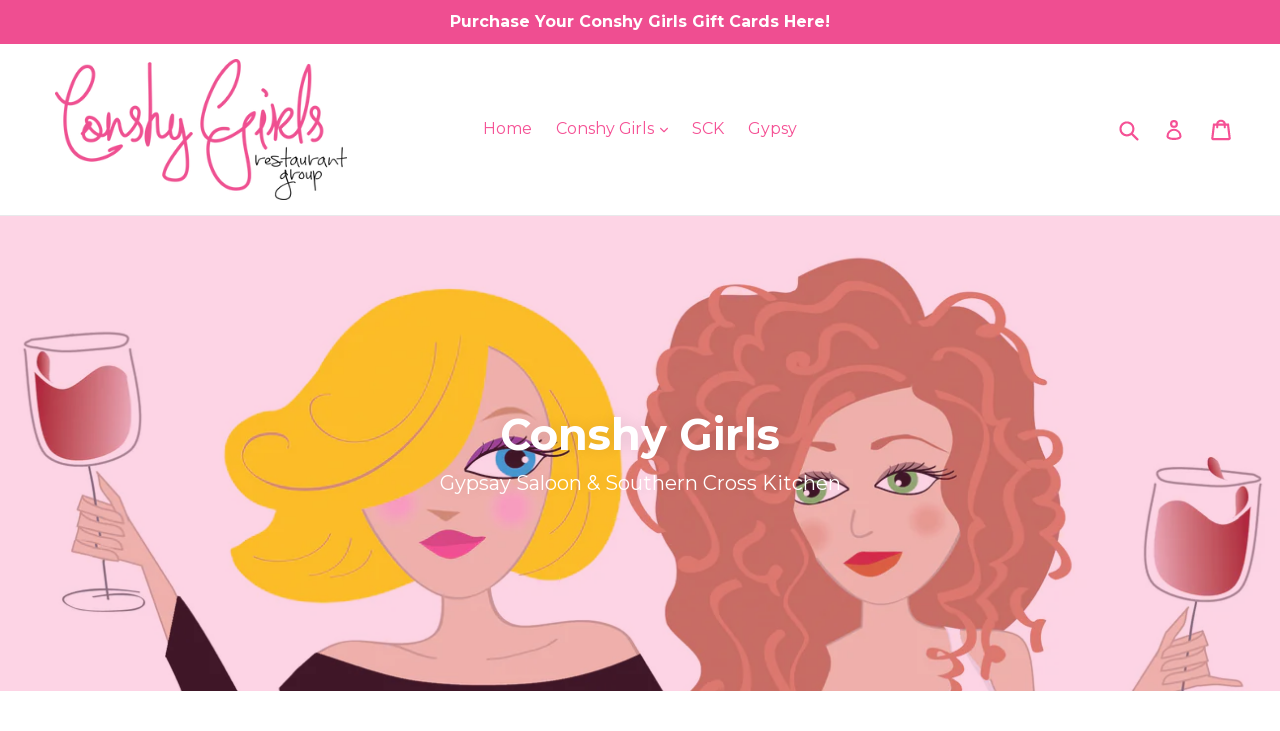

--- FILE ---
content_type: text/html; charset=utf-8
request_url: https://conshy-girls.myshopify.com/
body_size: 14904
content:
<!doctype html>
<!--[if IE 9]> <html class="ie9 no-js" lang="en"> <![endif]-->
<!--[if (gt IE 9)|!(IE)]><!--> <html class="no-js" lang="en"> <!--<![endif]-->
<head>
  <meta charset="utf-8">
  <meta http-equiv="X-UA-Compatible" content="IE=edge,chrome=1">
  <meta name="viewport" content="width=device-width,initial-scale=1">
  <meta name="theme-color" content="#f55195">
  <link rel="canonical" href="https://conshy-girls.myshopify.com/">

  
    <link rel="shortcut icon" href="//conshy-girls.myshopify.com/cdn/shop/files/ConshyGirlsRestaurantGroup-PNG_32x32.png?v=1613163549" type="image/png">
  

  
  <title>
    Conshy Girls
    
    
    
  </title>

  

  <!-- /snippets/social-meta-tags.liquid -->




<meta property="og:site_name" content="Conshy Girls">
<meta property="og:url" content="https://conshy-girls.myshopify.com/">
<meta property="og:title" content="Conshy Girls">
<meta property="og:type" content="website">
<meta property="og:description" content="Conshy Girls">

<meta property="og:image" content="http://conshy-girls.myshopify.com/cdn/shop/files/ConshyGirlsRestaurantGroup-PNG_1200x1200.png?v=1613163549">
<meta property="og:image:secure_url" content="https://conshy-girls.myshopify.com/cdn/shop/files/ConshyGirlsRestaurantGroup-PNG_1200x1200.png?v=1613163549">


<meta name="twitter:card" content="summary_large_image">
<meta name="twitter:title" content="Conshy Girls">
<meta name="twitter:description" content="Conshy Girls">


  <link href="//conshy-girls.myshopify.com/cdn/shop/t/1/assets/theme.scss.css?v=171776924515136841011665109570" rel="stylesheet" type="text/css" media="all" />
  

  <link href="//fonts.googleapis.com/css?family=Montserrat:400,700" rel="stylesheet" type="text/css" media="all" />


  



  <script>
    var theme = {
      strings: {
        addToCart: "Add to cart",
        soldOut: "Sold out",
        unavailable: "Unavailable",
        showMore: "Show More",
        showLess: "Show Less",
        addressError: "Error looking up that address",
        addressNoResults: "No results for that address",
        addressQueryLimit: "You have exceeded the Google API usage limit. Consider upgrading to a \u003ca href=\"https:\/\/developers.google.com\/maps\/premium\/usage-limits\"\u003ePremium Plan\u003c\/a\u003e.",
        authError: "There was a problem authenticating your Google Maps account."
      },
      moneyFormat: "${{amount}}"
    }

    document.documentElement.className = document.documentElement.className.replace('no-js', 'js');
  </script>

  <!--[if (lte IE 9) ]><script src="//conshy-girls.myshopify.com/cdn/shop/t/1/assets/match-media.min.js?v=22265819453975888031510257051" type="text/javascript"></script><![endif]-->

  

  <!--[if (gt IE 9)|!(IE)]><!--><script src="//conshy-girls.myshopify.com/cdn/shop/t/1/assets/lazysizes.js?v=68441465964607740661510257051" async="async"></script><!--<![endif]-->
  <!--[if lte IE 9]><script src="//conshy-girls.myshopify.com/cdn/shop/t/1/assets/lazysizes.min.js?23"></script><![endif]-->

  <!--[if (gt IE 9)|!(IE)]><!--><script src="//conshy-girls.myshopify.com/cdn/shop/t/1/assets/vendor.js?v=136118274122071307521510257052" defer="defer"></script><!--<![endif]-->
  <!--[if lte IE 9]><script src="//conshy-girls.myshopify.com/cdn/shop/t/1/assets/vendor.js?v=136118274122071307521510257052"></script><![endif]-->

  <!--[if (gt IE 9)|!(IE)]><!--><script src="//conshy-girls.myshopify.com/cdn/shop/t/1/assets/theme.js?v=100941840194216329191512453959" defer="defer"></script><!--<![endif]-->
  <!--[if lte IE 9]><script src="//conshy-girls.myshopify.com/cdn/shop/t/1/assets/theme.js?v=100941840194216329191512453959"></script><![endif]-->

  <script>window.performance && window.performance.mark && window.performance.mark('shopify.content_for_header.start');</script><meta id="shopify-digital-wallet" name="shopify-digital-wallet" content="/25350420/digital_wallets/dialog">
<meta name="shopify-checkout-api-token" content="f6388ccd8b4066f2d158c6329f472fd3">
<meta id="in-context-paypal-metadata" data-shop-id="25350420" data-venmo-supported="false" data-environment="production" data-locale="en_US" data-paypal-v4="true" data-currency="USD">
<script async="async" src="/checkouts/internal/preloads.js?locale=en-US"></script>
<link rel="preconnect" href="https://shop.app" crossorigin="anonymous">
<script async="async" src="https://shop.app/checkouts/internal/preloads.js?locale=en-US&shop_id=25350420" crossorigin="anonymous"></script>
<script id="apple-pay-shop-capabilities" type="application/json">{"shopId":25350420,"countryCode":"US","currencyCode":"USD","merchantCapabilities":["supports3DS"],"merchantId":"gid:\/\/shopify\/Shop\/25350420","merchantName":"Conshy Girls","requiredBillingContactFields":["postalAddress","email"],"requiredShippingContactFields":["postalAddress","email"],"shippingType":"shipping","supportedNetworks":["visa","masterCard","amex","discover","elo","jcb"],"total":{"type":"pending","label":"Conshy Girls","amount":"1.00"},"shopifyPaymentsEnabled":true,"supportsSubscriptions":true}</script>
<script id="shopify-features" type="application/json">{"accessToken":"f6388ccd8b4066f2d158c6329f472fd3","betas":["rich-media-storefront-analytics"],"domain":"conshy-girls.myshopify.com","predictiveSearch":true,"shopId":25350420,"locale":"en"}</script>
<script>var Shopify = Shopify || {};
Shopify.shop = "conshy-girls.myshopify.com";
Shopify.locale = "en";
Shopify.currency = {"active":"USD","rate":"1.0"};
Shopify.country = "US";
Shopify.theme = {"name":"Debut","id":7510163492,"schema_name":"Debut","schema_version":"1.9.1","theme_store_id":796,"role":"main"};
Shopify.theme.handle = "null";
Shopify.theme.style = {"id":null,"handle":null};
Shopify.cdnHost = "conshy-girls.myshopify.com/cdn";
Shopify.routes = Shopify.routes || {};
Shopify.routes.root = "/";</script>
<script type="module">!function(o){(o.Shopify=o.Shopify||{}).modules=!0}(window);</script>
<script>!function(o){function n(){var o=[];function n(){o.push(Array.prototype.slice.apply(arguments))}return n.q=o,n}var t=o.Shopify=o.Shopify||{};t.loadFeatures=n(),t.autoloadFeatures=n()}(window);</script>
<script>
  window.ShopifyPay = window.ShopifyPay || {};
  window.ShopifyPay.apiHost = "shop.app\/pay";
  window.ShopifyPay.redirectState = null;
</script>
<script id="shop-js-analytics" type="application/json">{"pageType":"index"}</script>
<script defer="defer" async type="module" src="//conshy-girls.myshopify.com/cdn/shopifycloud/shop-js/modules/v2/client.init-shop-cart-sync_IZsNAliE.en.esm.js"></script>
<script defer="defer" async type="module" src="//conshy-girls.myshopify.com/cdn/shopifycloud/shop-js/modules/v2/chunk.common_0OUaOowp.esm.js"></script>
<script type="module">
  await import("//conshy-girls.myshopify.com/cdn/shopifycloud/shop-js/modules/v2/client.init-shop-cart-sync_IZsNAliE.en.esm.js");
await import("//conshy-girls.myshopify.com/cdn/shopifycloud/shop-js/modules/v2/chunk.common_0OUaOowp.esm.js");

  window.Shopify.SignInWithShop?.initShopCartSync?.({"fedCMEnabled":true,"windoidEnabled":true});

</script>
<script>
  window.Shopify = window.Shopify || {};
  if (!window.Shopify.featureAssets) window.Shopify.featureAssets = {};
  window.Shopify.featureAssets['shop-js'] = {"shop-cart-sync":["modules/v2/client.shop-cart-sync_DLOhI_0X.en.esm.js","modules/v2/chunk.common_0OUaOowp.esm.js"],"init-fed-cm":["modules/v2/client.init-fed-cm_C6YtU0w6.en.esm.js","modules/v2/chunk.common_0OUaOowp.esm.js"],"shop-button":["modules/v2/client.shop-button_BCMx7GTG.en.esm.js","modules/v2/chunk.common_0OUaOowp.esm.js"],"shop-cash-offers":["modules/v2/client.shop-cash-offers_BT26qb5j.en.esm.js","modules/v2/chunk.common_0OUaOowp.esm.js","modules/v2/chunk.modal_CGo_dVj3.esm.js"],"init-windoid":["modules/v2/client.init-windoid_B9PkRMql.en.esm.js","modules/v2/chunk.common_0OUaOowp.esm.js"],"init-shop-email-lookup-coordinator":["modules/v2/client.init-shop-email-lookup-coordinator_DZkqjsbU.en.esm.js","modules/v2/chunk.common_0OUaOowp.esm.js"],"shop-toast-manager":["modules/v2/client.shop-toast-manager_Di2EnuM7.en.esm.js","modules/v2/chunk.common_0OUaOowp.esm.js"],"shop-login-button":["modules/v2/client.shop-login-button_BtqW_SIO.en.esm.js","modules/v2/chunk.common_0OUaOowp.esm.js","modules/v2/chunk.modal_CGo_dVj3.esm.js"],"avatar":["modules/v2/client.avatar_BTnouDA3.en.esm.js"],"pay-button":["modules/v2/client.pay-button_CWa-C9R1.en.esm.js","modules/v2/chunk.common_0OUaOowp.esm.js"],"init-shop-cart-sync":["modules/v2/client.init-shop-cart-sync_IZsNAliE.en.esm.js","modules/v2/chunk.common_0OUaOowp.esm.js"],"init-customer-accounts":["modules/v2/client.init-customer-accounts_DenGwJTU.en.esm.js","modules/v2/client.shop-login-button_BtqW_SIO.en.esm.js","modules/v2/chunk.common_0OUaOowp.esm.js","modules/v2/chunk.modal_CGo_dVj3.esm.js"],"init-shop-for-new-customer-accounts":["modules/v2/client.init-shop-for-new-customer-accounts_JdHXxpS9.en.esm.js","modules/v2/client.shop-login-button_BtqW_SIO.en.esm.js","modules/v2/chunk.common_0OUaOowp.esm.js","modules/v2/chunk.modal_CGo_dVj3.esm.js"],"init-customer-accounts-sign-up":["modules/v2/client.init-customer-accounts-sign-up_D6__K_p8.en.esm.js","modules/v2/client.shop-login-button_BtqW_SIO.en.esm.js","modules/v2/chunk.common_0OUaOowp.esm.js","modules/v2/chunk.modal_CGo_dVj3.esm.js"],"checkout-modal":["modules/v2/client.checkout-modal_C_ZQDY6s.en.esm.js","modules/v2/chunk.common_0OUaOowp.esm.js","modules/v2/chunk.modal_CGo_dVj3.esm.js"],"shop-follow-button":["modules/v2/client.shop-follow-button_XetIsj8l.en.esm.js","modules/v2/chunk.common_0OUaOowp.esm.js","modules/v2/chunk.modal_CGo_dVj3.esm.js"],"lead-capture":["modules/v2/client.lead-capture_DvA72MRN.en.esm.js","modules/v2/chunk.common_0OUaOowp.esm.js","modules/v2/chunk.modal_CGo_dVj3.esm.js"],"shop-login":["modules/v2/client.shop-login_ClXNxyh6.en.esm.js","modules/v2/chunk.common_0OUaOowp.esm.js","modules/v2/chunk.modal_CGo_dVj3.esm.js"],"payment-terms":["modules/v2/client.payment-terms_CNlwjfZz.en.esm.js","modules/v2/chunk.common_0OUaOowp.esm.js","modules/v2/chunk.modal_CGo_dVj3.esm.js"]};
</script>
<script>(function() {
  var isLoaded = false;
  function asyncLoad() {
    if (isLoaded) return;
    isLoaded = true;
    var urls = ["\/\/cdn.shopify.com\/proxy\/0c2a6ddc55104f48d0d99af0fc3a4d209c146461105ec204972d01f0210975cc\/static.cdn.printful.com\/static\/js\/external\/shopify-product-customizer.js?v=0.28\u0026shop=conshy-girls.myshopify.com\u0026sp-cache-control=cHVibGljLCBtYXgtYWdlPTkwMA","https:\/\/app.teelaunch.com\/sizing-charts-script.js?shop=conshy-girls.myshopify.com"];
    for (var i = 0; i < urls.length; i++) {
      var s = document.createElement('script');
      s.type = 'text/javascript';
      s.async = true;
      s.src = urls[i];
      var x = document.getElementsByTagName('script')[0];
      x.parentNode.insertBefore(s, x);
    }
  };
  if(window.attachEvent) {
    window.attachEvent('onload', asyncLoad);
  } else {
    window.addEventListener('load', asyncLoad, false);
  }
})();</script>
<script id="__st">var __st={"a":25350420,"offset":-18000,"reqid":"c870dbf6-4867-4947-9560-2200fe6ed0fe-1768424713","pageurl":"conshy-girls.myshopify.com\/","u":"301924783d3d","p":"home"};</script>
<script>window.ShopifyPaypalV4VisibilityTracking = true;</script>
<script id="captcha-bootstrap">!function(){'use strict';const t='contact',e='account',n='new_comment',o=[[t,t],['blogs',n],['comments',n],[t,'customer']],c=[[e,'customer_login'],[e,'guest_login'],[e,'recover_customer_password'],[e,'create_customer']],r=t=>t.map((([t,e])=>`form[action*='/${t}']:not([data-nocaptcha='true']) input[name='form_type'][value='${e}']`)).join(','),a=t=>()=>t?[...document.querySelectorAll(t)].map((t=>t.form)):[];function s(){const t=[...o],e=r(t);return a(e)}const i='password',u='form_key',d=['recaptcha-v3-token','g-recaptcha-response','h-captcha-response',i],f=()=>{try{return window.sessionStorage}catch{return}},m='__shopify_v',_=t=>t.elements[u];function p(t,e,n=!1){try{const o=window.sessionStorage,c=JSON.parse(o.getItem(e)),{data:r}=function(t){const{data:e,action:n}=t;return t[m]||n?{data:e,action:n}:{data:t,action:n}}(c);for(const[e,n]of Object.entries(r))t.elements[e]&&(t.elements[e].value=n);n&&o.removeItem(e)}catch(o){console.error('form repopulation failed',{error:o})}}const l='form_type',E='cptcha';function T(t){t.dataset[E]=!0}const w=window,h=w.document,L='Shopify',v='ce_forms',y='captcha';let A=!1;((t,e)=>{const n=(g='f06e6c50-85a8-45c8-87d0-21a2b65856fe',I='https://cdn.shopify.com/shopifycloud/storefront-forms-hcaptcha/ce_storefront_forms_captcha_hcaptcha.v1.5.2.iife.js',D={infoText:'Protected by hCaptcha',privacyText:'Privacy',termsText:'Terms'},(t,e,n)=>{const o=w[L][v],c=o.bindForm;if(c)return c(t,g,e,D).then(n);var r;o.q.push([[t,g,e,D],n]),r=I,A||(h.body.append(Object.assign(h.createElement('script'),{id:'captcha-provider',async:!0,src:r})),A=!0)});var g,I,D;w[L]=w[L]||{},w[L][v]=w[L][v]||{},w[L][v].q=[],w[L][y]=w[L][y]||{},w[L][y].protect=function(t,e){n(t,void 0,e),T(t)},Object.freeze(w[L][y]),function(t,e,n,w,h,L){const[v,y,A,g]=function(t,e,n){const i=e?o:[],u=t?c:[],d=[...i,...u],f=r(d),m=r(i),_=r(d.filter((([t,e])=>n.includes(e))));return[a(f),a(m),a(_),s()]}(w,h,L),I=t=>{const e=t.target;return e instanceof HTMLFormElement?e:e&&e.form},D=t=>v().includes(t);t.addEventListener('submit',(t=>{const e=I(t);if(!e)return;const n=D(e)&&!e.dataset.hcaptchaBound&&!e.dataset.recaptchaBound,o=_(e),c=g().includes(e)&&(!o||!o.value);(n||c)&&t.preventDefault(),c&&!n&&(function(t){try{if(!f())return;!function(t){const e=f();if(!e)return;const n=_(t);if(!n)return;const o=n.value;o&&e.removeItem(o)}(t);const e=Array.from(Array(32),(()=>Math.random().toString(36)[2])).join('');!function(t,e){_(t)||t.append(Object.assign(document.createElement('input'),{type:'hidden',name:u})),t.elements[u].value=e}(t,e),function(t,e){const n=f();if(!n)return;const o=[...t.querySelectorAll(`input[type='${i}']`)].map((({name:t})=>t)),c=[...d,...o],r={};for(const[a,s]of new FormData(t).entries())c.includes(a)||(r[a]=s);n.setItem(e,JSON.stringify({[m]:1,action:t.action,data:r}))}(t,e)}catch(e){console.error('failed to persist form',e)}}(e),e.submit())}));const S=(t,e)=>{t&&!t.dataset[E]&&(n(t,e.some((e=>e===t))),T(t))};for(const o of['focusin','change'])t.addEventListener(o,(t=>{const e=I(t);D(e)&&S(e,y())}));const B=e.get('form_key'),M=e.get(l),P=B&&M;t.addEventListener('DOMContentLoaded',(()=>{const t=y();if(P)for(const e of t)e.elements[l].value===M&&p(e,B);[...new Set([...A(),...v().filter((t=>'true'===t.dataset.shopifyCaptcha))])].forEach((e=>S(e,t)))}))}(h,new URLSearchParams(w.location.search),n,t,e,['guest_login'])})(!0,!0)}();</script>
<script integrity="sha256-4kQ18oKyAcykRKYeNunJcIwy7WH5gtpwJnB7kiuLZ1E=" data-source-attribution="shopify.loadfeatures" defer="defer" src="//conshy-girls.myshopify.com/cdn/shopifycloud/storefront/assets/storefront/load_feature-a0a9edcb.js" crossorigin="anonymous"></script>
<script crossorigin="anonymous" defer="defer" src="//conshy-girls.myshopify.com/cdn/shopifycloud/storefront/assets/shopify_pay/storefront-65b4c6d7.js?v=20250812"></script>
<script data-source-attribution="shopify.dynamic_checkout.dynamic.init">var Shopify=Shopify||{};Shopify.PaymentButton=Shopify.PaymentButton||{isStorefrontPortableWallets:!0,init:function(){window.Shopify.PaymentButton.init=function(){};var t=document.createElement("script");t.src="https://conshy-girls.myshopify.com/cdn/shopifycloud/portable-wallets/latest/portable-wallets.en.js",t.type="module",document.head.appendChild(t)}};
</script>
<script data-source-attribution="shopify.dynamic_checkout.buyer_consent">
  function portableWalletsHideBuyerConsent(e){var t=document.getElementById("shopify-buyer-consent"),n=document.getElementById("shopify-subscription-policy-button");t&&n&&(t.classList.add("hidden"),t.setAttribute("aria-hidden","true"),n.removeEventListener("click",e))}function portableWalletsShowBuyerConsent(e){var t=document.getElementById("shopify-buyer-consent"),n=document.getElementById("shopify-subscription-policy-button");t&&n&&(t.classList.remove("hidden"),t.removeAttribute("aria-hidden"),n.addEventListener("click",e))}window.Shopify?.PaymentButton&&(window.Shopify.PaymentButton.hideBuyerConsent=portableWalletsHideBuyerConsent,window.Shopify.PaymentButton.showBuyerConsent=portableWalletsShowBuyerConsent);
</script>
<script data-source-attribution="shopify.dynamic_checkout.cart.bootstrap">document.addEventListener("DOMContentLoaded",(function(){function t(){return document.querySelector("shopify-accelerated-checkout-cart, shopify-accelerated-checkout")}if(t())Shopify.PaymentButton.init();else{new MutationObserver((function(e,n){t()&&(Shopify.PaymentButton.init(),n.disconnect())})).observe(document.body,{childList:!0,subtree:!0})}}));
</script>
<link id="shopify-accelerated-checkout-styles" rel="stylesheet" media="screen" href="https://conshy-girls.myshopify.com/cdn/shopifycloud/portable-wallets/latest/accelerated-checkout-backwards-compat.css" crossorigin="anonymous">
<style id="shopify-accelerated-checkout-cart">
        #shopify-buyer-consent {
  margin-top: 1em;
  display: inline-block;
  width: 100%;
}

#shopify-buyer-consent.hidden {
  display: none;
}

#shopify-subscription-policy-button {
  background: none;
  border: none;
  padding: 0;
  text-decoration: underline;
  font-size: inherit;
  cursor: pointer;
}

#shopify-subscription-policy-button::before {
  box-shadow: none;
}

      </style>

<script>window.performance && window.performance.mark && window.performance.mark('shopify.content_for_header.end');</script>
<link href="https://monorail-edge.shopifysvc.com" rel="dns-prefetch">
<script>(function(){if ("sendBeacon" in navigator && "performance" in window) {try {var session_token_from_headers = performance.getEntriesByType('navigation')[0].serverTiming.find(x => x.name == '_s').description;} catch {var session_token_from_headers = undefined;}var session_cookie_matches = document.cookie.match(/_shopify_s=([^;]*)/);var session_token_from_cookie = session_cookie_matches && session_cookie_matches.length === 2 ? session_cookie_matches[1] : "";var session_token = session_token_from_headers || session_token_from_cookie || "";function handle_abandonment_event(e) {var entries = performance.getEntries().filter(function(entry) {return /monorail-edge.shopifysvc.com/.test(entry.name);});if (!window.abandonment_tracked && entries.length === 0) {window.abandonment_tracked = true;var currentMs = Date.now();var navigation_start = performance.timing.navigationStart;var payload = {shop_id: 25350420,url: window.location.href,navigation_start,duration: currentMs - navigation_start,session_token,page_type: "index"};window.navigator.sendBeacon("https://monorail-edge.shopifysvc.com/v1/produce", JSON.stringify({schema_id: "online_store_buyer_site_abandonment/1.1",payload: payload,metadata: {event_created_at_ms: currentMs,event_sent_at_ms: currentMs}}));}}window.addEventListener('pagehide', handle_abandonment_event);}}());</script>
<script id="web-pixels-manager-setup">(function e(e,d,r,n,o){if(void 0===o&&(o={}),!Boolean(null===(a=null===(i=window.Shopify)||void 0===i?void 0:i.analytics)||void 0===a?void 0:a.replayQueue)){var i,a;window.Shopify=window.Shopify||{};var t=window.Shopify;t.analytics=t.analytics||{};var s=t.analytics;s.replayQueue=[],s.publish=function(e,d,r){return s.replayQueue.push([e,d,r]),!0};try{self.performance.mark("wpm:start")}catch(e){}var l=function(){var e={modern:/Edge?\/(1{2}[4-9]|1[2-9]\d|[2-9]\d{2}|\d{4,})\.\d+(\.\d+|)|Firefox\/(1{2}[4-9]|1[2-9]\d|[2-9]\d{2}|\d{4,})\.\d+(\.\d+|)|Chrom(ium|e)\/(9{2}|\d{3,})\.\d+(\.\d+|)|(Maci|X1{2}).+ Version\/(15\.\d+|(1[6-9]|[2-9]\d|\d{3,})\.\d+)([,.]\d+|)( \(\w+\)|)( Mobile\/\w+|) Safari\/|Chrome.+OPR\/(9{2}|\d{3,})\.\d+\.\d+|(CPU[ +]OS|iPhone[ +]OS|CPU[ +]iPhone|CPU IPhone OS|CPU iPad OS)[ +]+(15[._]\d+|(1[6-9]|[2-9]\d|\d{3,})[._]\d+)([._]\d+|)|Android:?[ /-](13[3-9]|1[4-9]\d|[2-9]\d{2}|\d{4,})(\.\d+|)(\.\d+|)|Android.+Firefox\/(13[5-9]|1[4-9]\d|[2-9]\d{2}|\d{4,})\.\d+(\.\d+|)|Android.+Chrom(ium|e)\/(13[3-9]|1[4-9]\d|[2-9]\d{2}|\d{4,})\.\d+(\.\d+|)|SamsungBrowser\/([2-9]\d|\d{3,})\.\d+/,legacy:/Edge?\/(1[6-9]|[2-9]\d|\d{3,})\.\d+(\.\d+|)|Firefox\/(5[4-9]|[6-9]\d|\d{3,})\.\d+(\.\d+|)|Chrom(ium|e)\/(5[1-9]|[6-9]\d|\d{3,})\.\d+(\.\d+|)([\d.]+$|.*Safari\/(?![\d.]+ Edge\/[\d.]+$))|(Maci|X1{2}).+ Version\/(10\.\d+|(1[1-9]|[2-9]\d|\d{3,})\.\d+)([,.]\d+|)( \(\w+\)|)( Mobile\/\w+|) Safari\/|Chrome.+OPR\/(3[89]|[4-9]\d|\d{3,})\.\d+\.\d+|(CPU[ +]OS|iPhone[ +]OS|CPU[ +]iPhone|CPU IPhone OS|CPU iPad OS)[ +]+(10[._]\d+|(1[1-9]|[2-9]\d|\d{3,})[._]\d+)([._]\d+|)|Android:?[ /-](13[3-9]|1[4-9]\d|[2-9]\d{2}|\d{4,})(\.\d+|)(\.\d+|)|Mobile Safari.+OPR\/([89]\d|\d{3,})\.\d+\.\d+|Android.+Firefox\/(13[5-9]|1[4-9]\d|[2-9]\d{2}|\d{4,})\.\d+(\.\d+|)|Android.+Chrom(ium|e)\/(13[3-9]|1[4-9]\d|[2-9]\d{2}|\d{4,})\.\d+(\.\d+|)|Android.+(UC? ?Browser|UCWEB|U3)[ /]?(15\.([5-9]|\d{2,})|(1[6-9]|[2-9]\d|\d{3,})\.\d+)\.\d+|SamsungBrowser\/(5\.\d+|([6-9]|\d{2,})\.\d+)|Android.+MQ{2}Browser\/(14(\.(9|\d{2,})|)|(1[5-9]|[2-9]\d|\d{3,})(\.\d+|))(\.\d+|)|K[Aa][Ii]OS\/(3\.\d+|([4-9]|\d{2,})\.\d+)(\.\d+|)/},d=e.modern,r=e.legacy,n=navigator.userAgent;return n.match(d)?"modern":n.match(r)?"legacy":"unknown"}(),u="modern"===l?"modern":"legacy",c=(null!=n?n:{modern:"",legacy:""})[u],f=function(e){return[e.baseUrl,"/wpm","/b",e.hashVersion,"modern"===e.buildTarget?"m":"l",".js"].join("")}({baseUrl:d,hashVersion:r,buildTarget:u}),m=function(e){var d=e.version,r=e.bundleTarget,n=e.surface,o=e.pageUrl,i=e.monorailEndpoint;return{emit:function(e){var a=e.status,t=e.errorMsg,s=(new Date).getTime(),l=JSON.stringify({metadata:{event_sent_at_ms:s},events:[{schema_id:"web_pixels_manager_load/3.1",payload:{version:d,bundle_target:r,page_url:o,status:a,surface:n,error_msg:t},metadata:{event_created_at_ms:s}}]});if(!i)return console&&console.warn&&console.warn("[Web Pixels Manager] No Monorail endpoint provided, skipping logging."),!1;try{return self.navigator.sendBeacon.bind(self.navigator)(i,l)}catch(e){}var u=new XMLHttpRequest;try{return u.open("POST",i,!0),u.setRequestHeader("Content-Type","text/plain"),u.send(l),!0}catch(e){return console&&console.warn&&console.warn("[Web Pixels Manager] Got an unhandled error while logging to Monorail."),!1}}}}({version:r,bundleTarget:l,surface:e.surface,pageUrl:self.location.href,monorailEndpoint:e.monorailEndpoint});try{o.browserTarget=l,function(e){var d=e.src,r=e.async,n=void 0===r||r,o=e.onload,i=e.onerror,a=e.sri,t=e.scriptDataAttributes,s=void 0===t?{}:t,l=document.createElement("script"),u=document.querySelector("head"),c=document.querySelector("body");if(l.async=n,l.src=d,a&&(l.integrity=a,l.crossOrigin="anonymous"),s)for(var f in s)if(Object.prototype.hasOwnProperty.call(s,f))try{l.dataset[f]=s[f]}catch(e){}if(o&&l.addEventListener("load",o),i&&l.addEventListener("error",i),u)u.appendChild(l);else{if(!c)throw new Error("Did not find a head or body element to append the script");c.appendChild(l)}}({src:f,async:!0,onload:function(){if(!function(){var e,d;return Boolean(null===(d=null===(e=window.Shopify)||void 0===e?void 0:e.analytics)||void 0===d?void 0:d.initialized)}()){var d=window.webPixelsManager.init(e)||void 0;if(d){var r=window.Shopify.analytics;r.replayQueue.forEach((function(e){var r=e[0],n=e[1],o=e[2];d.publishCustomEvent(r,n,o)})),r.replayQueue=[],r.publish=d.publishCustomEvent,r.visitor=d.visitor,r.initialized=!0}}},onerror:function(){return m.emit({status:"failed",errorMsg:"".concat(f," has failed to load")})},sri:function(e){var d=/^sha384-[A-Za-z0-9+/=]+$/;return"string"==typeof e&&d.test(e)}(c)?c:"",scriptDataAttributes:o}),m.emit({status:"loading"})}catch(e){m.emit({status:"failed",errorMsg:(null==e?void 0:e.message)||"Unknown error"})}}})({shopId: 25350420,storefrontBaseUrl: "https://conshy-girls.myshopify.com",extensionsBaseUrl: "https://extensions.shopifycdn.com/cdn/shopifycloud/web-pixels-manager",monorailEndpoint: "https://monorail-edge.shopifysvc.com/unstable/produce_batch",surface: "storefront-renderer",enabledBetaFlags: ["2dca8a86","a0d5f9d2"],webPixelsConfigList: [{"id":"shopify-app-pixel","configuration":"{}","eventPayloadVersion":"v1","runtimeContext":"STRICT","scriptVersion":"0450","apiClientId":"shopify-pixel","type":"APP","privacyPurposes":["ANALYTICS","MARKETING"]},{"id":"shopify-custom-pixel","eventPayloadVersion":"v1","runtimeContext":"LAX","scriptVersion":"0450","apiClientId":"shopify-pixel","type":"CUSTOM","privacyPurposes":["ANALYTICS","MARKETING"]}],isMerchantRequest: false,initData: {"shop":{"name":"Conshy Girls","paymentSettings":{"currencyCode":"USD"},"myshopifyDomain":"conshy-girls.myshopify.com","countryCode":"US","storefrontUrl":"https:\/\/conshy-girls.myshopify.com"},"customer":null,"cart":null,"checkout":null,"productVariants":[],"purchasingCompany":null},},"https://conshy-girls.myshopify.com/cdn","7cecd0b6w90c54c6cpe92089d5m57a67346",{"modern":"","legacy":""},{"shopId":"25350420","storefrontBaseUrl":"https:\/\/conshy-girls.myshopify.com","extensionBaseUrl":"https:\/\/extensions.shopifycdn.com\/cdn\/shopifycloud\/web-pixels-manager","surface":"storefront-renderer","enabledBetaFlags":"[\"2dca8a86\", \"a0d5f9d2\"]","isMerchantRequest":"false","hashVersion":"7cecd0b6w90c54c6cpe92089d5m57a67346","publish":"custom","events":"[[\"page_viewed\",{}]]"});</script><script>
  window.ShopifyAnalytics = window.ShopifyAnalytics || {};
  window.ShopifyAnalytics.meta = window.ShopifyAnalytics.meta || {};
  window.ShopifyAnalytics.meta.currency = 'USD';
  var meta = {"page":{"pageType":"home","requestId":"c870dbf6-4867-4947-9560-2200fe6ed0fe-1768424713"}};
  for (var attr in meta) {
    window.ShopifyAnalytics.meta[attr] = meta[attr];
  }
</script>
<script class="analytics">
  (function () {
    var customDocumentWrite = function(content) {
      var jquery = null;

      if (window.jQuery) {
        jquery = window.jQuery;
      } else if (window.Checkout && window.Checkout.$) {
        jquery = window.Checkout.$;
      }

      if (jquery) {
        jquery('body').append(content);
      }
    };

    var hasLoggedConversion = function(token) {
      if (token) {
        return document.cookie.indexOf('loggedConversion=' + token) !== -1;
      }
      return false;
    }

    var setCookieIfConversion = function(token) {
      if (token) {
        var twoMonthsFromNow = new Date(Date.now());
        twoMonthsFromNow.setMonth(twoMonthsFromNow.getMonth() + 2);

        document.cookie = 'loggedConversion=' + token + '; expires=' + twoMonthsFromNow;
      }
    }

    var trekkie = window.ShopifyAnalytics.lib = window.trekkie = window.trekkie || [];
    if (trekkie.integrations) {
      return;
    }
    trekkie.methods = [
      'identify',
      'page',
      'ready',
      'track',
      'trackForm',
      'trackLink'
    ];
    trekkie.factory = function(method) {
      return function() {
        var args = Array.prototype.slice.call(arguments);
        args.unshift(method);
        trekkie.push(args);
        return trekkie;
      };
    };
    for (var i = 0; i < trekkie.methods.length; i++) {
      var key = trekkie.methods[i];
      trekkie[key] = trekkie.factory(key);
    }
    trekkie.load = function(config) {
      trekkie.config = config || {};
      trekkie.config.initialDocumentCookie = document.cookie;
      var first = document.getElementsByTagName('script')[0];
      var script = document.createElement('script');
      script.type = 'text/javascript';
      script.onerror = function(e) {
        var scriptFallback = document.createElement('script');
        scriptFallback.type = 'text/javascript';
        scriptFallback.onerror = function(error) {
                var Monorail = {
      produce: function produce(monorailDomain, schemaId, payload) {
        var currentMs = new Date().getTime();
        var event = {
          schema_id: schemaId,
          payload: payload,
          metadata: {
            event_created_at_ms: currentMs,
            event_sent_at_ms: currentMs
          }
        };
        return Monorail.sendRequest("https://" + monorailDomain + "/v1/produce", JSON.stringify(event));
      },
      sendRequest: function sendRequest(endpointUrl, payload) {
        // Try the sendBeacon API
        if (window && window.navigator && typeof window.navigator.sendBeacon === 'function' && typeof window.Blob === 'function' && !Monorail.isIos12()) {
          var blobData = new window.Blob([payload], {
            type: 'text/plain'
          });

          if (window.navigator.sendBeacon(endpointUrl, blobData)) {
            return true;
          } // sendBeacon was not successful

        } // XHR beacon

        var xhr = new XMLHttpRequest();

        try {
          xhr.open('POST', endpointUrl);
          xhr.setRequestHeader('Content-Type', 'text/plain');
          xhr.send(payload);
        } catch (e) {
          console.log(e);
        }

        return false;
      },
      isIos12: function isIos12() {
        return window.navigator.userAgent.lastIndexOf('iPhone; CPU iPhone OS 12_') !== -1 || window.navigator.userAgent.lastIndexOf('iPad; CPU OS 12_') !== -1;
      }
    };
    Monorail.produce('monorail-edge.shopifysvc.com',
      'trekkie_storefront_load_errors/1.1',
      {shop_id: 25350420,
      theme_id: 7510163492,
      app_name: "storefront",
      context_url: window.location.href,
      source_url: "//conshy-girls.myshopify.com/cdn/s/trekkie.storefront.55c6279c31a6628627b2ba1c5ff367020da294e2.min.js"});

        };
        scriptFallback.async = true;
        scriptFallback.src = '//conshy-girls.myshopify.com/cdn/s/trekkie.storefront.55c6279c31a6628627b2ba1c5ff367020da294e2.min.js';
        first.parentNode.insertBefore(scriptFallback, first);
      };
      script.async = true;
      script.src = '//conshy-girls.myshopify.com/cdn/s/trekkie.storefront.55c6279c31a6628627b2ba1c5ff367020da294e2.min.js';
      first.parentNode.insertBefore(script, first);
    };
    trekkie.load(
      {"Trekkie":{"appName":"storefront","development":false,"defaultAttributes":{"shopId":25350420,"isMerchantRequest":null,"themeId":7510163492,"themeCityHash":"15876092344433562040","contentLanguage":"en","currency":"USD","eventMetadataId":"b3adab8e-f71c-42a8-8d7a-1210e8ddf949"},"isServerSideCookieWritingEnabled":true,"monorailRegion":"shop_domain","enabledBetaFlags":["65f19447"]},"Session Attribution":{},"S2S":{"facebookCapiEnabled":false,"source":"trekkie-storefront-renderer","apiClientId":580111}}
    );

    var loaded = false;
    trekkie.ready(function() {
      if (loaded) return;
      loaded = true;

      window.ShopifyAnalytics.lib = window.trekkie;

      var originalDocumentWrite = document.write;
      document.write = customDocumentWrite;
      try { window.ShopifyAnalytics.merchantGoogleAnalytics.call(this); } catch(error) {};
      document.write = originalDocumentWrite;

      window.ShopifyAnalytics.lib.page(null,{"pageType":"home","requestId":"c870dbf6-4867-4947-9560-2200fe6ed0fe-1768424713","shopifyEmitted":true});

      var match = window.location.pathname.match(/checkouts\/(.+)\/(thank_you|post_purchase)/)
      var token = match? match[1]: undefined;
      if (!hasLoggedConversion(token)) {
        setCookieIfConversion(token);
        
      }
    });


        var eventsListenerScript = document.createElement('script');
        eventsListenerScript.async = true;
        eventsListenerScript.src = "//conshy-girls.myshopify.com/cdn/shopifycloud/storefront/assets/shop_events_listener-3da45d37.js";
        document.getElementsByTagName('head')[0].appendChild(eventsListenerScript);

})();</script>
<script
  defer
  src="https://conshy-girls.myshopify.com/cdn/shopifycloud/perf-kit/shopify-perf-kit-3.0.3.min.js"
  data-application="storefront-renderer"
  data-shop-id="25350420"
  data-render-region="gcp-us-central1"
  data-page-type="index"
  data-theme-instance-id="7510163492"
  data-theme-name="Debut"
  data-theme-version="1.9.1"
  data-monorail-region="shop_domain"
  data-resource-timing-sampling-rate="10"
  data-shs="true"
  data-shs-beacon="true"
  data-shs-export-with-fetch="true"
  data-shs-logs-sample-rate="1"
  data-shs-beacon-endpoint="https://conshy-girls.myshopify.com/api/collect"
></script>
</head>

<body class="template-index">

  <a class="in-page-link visually-hidden skip-link" href="#MainContent">Skip to content</a>

  <div id="SearchDrawer" class="search-bar drawer drawer--top">
    <div class="search-bar__table">
      <div class="search-bar__table-cell search-bar__form-wrapper">
        <form class="search search-bar__form" action="/search" method="get" role="search">
          <button class="search-bar__submit search__submit btn--link" type="submit">
            <svg aria-hidden="true" focusable="false" role="presentation" class="icon icon-search" viewBox="0 0 37 40"><path d="M35.6 36l-9.8-9.8c4.1-5.4 3.6-13.2-1.3-18.1-5.4-5.4-14.2-5.4-19.7 0-5.4 5.4-5.4 14.2 0 19.7 2.6 2.6 6.1 4.1 9.8 4.1 3 0 5.9-1 8.3-2.8l9.8 9.8c.4.4.9.6 1.4.6s1-.2 1.4-.6c.9-.9.9-2.1.1-2.9zm-20.9-8.2c-2.6 0-5.1-1-7-2.9-3.9-3.9-3.9-10.1 0-14C9.6 9 12.2 8 14.7 8s5.1 1 7 2.9c3.9 3.9 3.9 10.1 0 14-1.9 1.9-4.4 2.9-7 2.9z"/></svg>
            <span class="icon__fallback-text">Submit</span>
          </button>
          <input class="search__input search-bar__input" type="search" name="q" value="" placeholder="Search" aria-label="Search">
        </form>
      </div>
      <div class="search-bar__table-cell text-right">
        <button type="button" class="btn--link search-bar__close js-drawer-close">
          <svg aria-hidden="true" focusable="false" role="presentation" class="icon icon-close" viewBox="0 0 37 40"><path d="M21.3 23l11-11c.8-.8.8-2 0-2.8-.8-.8-2-.8-2.8 0l-11 11-11-11c-.8-.8-2-.8-2.8 0-.8.8-.8 2 0 2.8l11 11-11 11c-.8.8-.8 2 0 2.8.4.4.9.6 1.4.6s1-.2 1.4-.6l11-11 11 11c.4.4.9.6 1.4.6s1-.2 1.4-.6c.8-.8.8-2 0-2.8l-11-11z"/></svg>
          <span class="icon__fallback-text">Close search</span>
        </button>
      </div>
    </div>
  </div>

  <div id="shopify-section-header" class="shopify-section">
  <style>
    .notification-bar {
      background-color: #ef4e91;
    }

    .notification-bar__message {
      color: #ffffff;
    }

    
      .site-header__logo-image {
        max-width: 300px;
      }
    

    
      .site-header__logo-image {
        margin: 0;
      }
    
  </style>


<div data-section-id="header" data-section-type="header-section">
  <nav class="mobile-nav-wrapper medium-up--hide" role="navigation">
    <ul id="MobileNav" class="mobile-nav">
      
<li class="mobile-nav__item border-bottom">
          
            <a href="/" class="mobile-nav__link">
              Home
            </a>
          
        </li>
      
<li class="mobile-nav__item border-bottom">
          
            <button type="button" class="btn--link js-toggle-submenu mobile-nav__link" data-target="conshy-girls-2" data-level="1">
              Conshy Girls
              <div class="mobile-nav__icon">
                <svg aria-hidden="true" focusable="false" role="presentation" class="icon icon-chevron-right" viewBox="0 0 284.49 498.98"><defs><style>.cls-1{fill:#231f20}</style></defs><path class="cls-1" d="M223.18 628.49a35 35 0 0 1-24.75-59.75L388.17 379 198.43 189.26a35 35 0 0 1 49.5-49.5l214.49 214.49a35 35 0 0 1 0 49.5L247.93 618.24a34.89 34.89 0 0 1-24.75 10.25z" transform="translate(-188.18 -129.51)"/></svg>
                <span class="icon__fallback-text">expand</span>
              </div>
            </button>
            <ul class="mobile-nav__dropdown" data-parent="conshy-girls-2" data-level="2">
              <li class="mobile-nav__item border-bottom">
                <div class="mobile-nav__table">
                  <div class="mobile-nav__table-cell mobile-nav__return">
                    <button class="btn--link js-toggle-submenu mobile-nav__return-btn" type="button">
                      <svg aria-hidden="true" focusable="false" role="presentation" class="icon icon-chevron-left" viewBox="0 0 284.49 498.98"><defs><style>.cls-1{fill:#231f20}</style></defs><path class="cls-1" d="M437.67 129.51a35 35 0 0 1 24.75 59.75L272.67 379l189.75 189.74a35 35 0 1 1-49.5 49.5L198.43 403.75a35 35 0 0 1 0-49.5l214.49-214.49a34.89 34.89 0 0 1 24.75-10.25z" transform="translate(-188.18 -129.51)"/></svg>
                      <span class="icon__fallback-text">collapse</span>
                    </button>
                  </div>
                  <a href="/collections/all" class="mobile-nav__sublist-link mobile-nav__sublist-header">
                    Conshy Girls
                  </a>
                </div>
              </li>

              
                

                <li class="mobile-nav__item border-bottom">
                  
                    <a href="/collections/conshy-girls" class="mobile-nav__sublist-link">
                      Apparel
                    </a>
                  
                </li>
              
                

                <li class="mobile-nav__item border-bottom">
                  
                    <a href="/collections/dinnerware" class="mobile-nav__sublist-link">
                      Home Goods
                    </a>
                  
                </li>
              
                

                <li class="mobile-nav__item border-bottom">
                  
                    <a href="/collections/for-the-pup" class="mobile-nav__sublist-link">
                      For the Pup!
                    </a>
                  
                </li>
              
                

                <li class="mobile-nav__item border-bottom">
                  
                    <a href="/collections/accessories" class="mobile-nav__sublist-link">
                      Accessories
                    </a>
                  
                </li>
              
                

                <li class="mobile-nav__item">
                  
                    <a href="/collections/gift-cards" class="mobile-nav__sublist-link">
                      Gift Cards
                    </a>
                  
                </li>
              
            </ul>
          
        </li>
      
<li class="mobile-nav__item border-bottom">
          
            <a href="/collections/southern-cross-kitchen" class="mobile-nav__link">
              SCK
            </a>
          
        </li>
      
<li class="mobile-nav__item">
          
            <a href="/collections/gypsy-saloon" class="mobile-nav__link">
              Gypsy
            </a>
          
        </li>
      
    </ul>
  </nav>

  
    
      <style>
        .announcement-bar {
          background-color: #ef4e91;
        }

        .announcement-bar--link:hover {
          

          
            
            background-color: #f272a7;
          
        }

        .announcement-bar__message {
          color: #ffffff;
        }
      </style>

      
        <a href="http://www.conshygirls.com/gift-cards" class="announcement-bar announcement-bar--link">
      

        <p class="announcement-bar__message">Purchase Your Conshy Girls Gift Cards Here!</p>

      
        </a>
      

    
  

  <header class="site-header border-bottom logo--left" role="banner">
    <div class="grid grid--no-gutters grid--table">
      

      

      <div class="grid__item small--one-half medium-up--one-quarter logo-align--left">
        
        
          <h1 class="h2 site-header__logo" itemscope itemtype="http://schema.org/Organization">
        
          
<a href="/" itemprop="url" class="site-header__logo-image">
              
              <img class="lazyload js"
                   src="//conshy-girls.myshopify.com/cdn/shop/files/ConshyGirlsRestaurantGroup-PNG_300x300.png?v=1613163549"
                   data-src="//conshy-girls.myshopify.com/cdn/shop/files/ConshyGirlsRestaurantGroup-PNG_{width}x.png?v=1613163549"
                   data-widths="[180, 360, 540, 720, 900, 1080, 1296, 1512, 1728, 2048]"
                   data-aspectratio="2.070318282753516"
                   data-sizes="auto"
                   alt="Conshy Girls"
                   style="max-width: 300px">
              <noscript>
                
                <img src="//conshy-girls.myshopify.com/cdn/shop/files/ConshyGirlsRestaurantGroup-PNG_300x.png?v=1613163549"
                     srcset="//conshy-girls.myshopify.com/cdn/shop/files/ConshyGirlsRestaurantGroup-PNG_300x.png?v=1613163549 1x, //conshy-girls.myshopify.com/cdn/shop/files/ConshyGirlsRestaurantGroup-PNG_300x@2x.png?v=1613163549 2x"
                     alt="Conshy Girls"
                     itemprop="logo"
                     style="max-width: 300px;">
              </noscript>
            </a>
          
        
          </h1>
        
      </div>

      
        <nav class="grid__item medium-up--one-half small--hide" id="AccessibleNav" role="navigation">
          <ul class="site-nav list--inline " id="SiteNav">
  
    


    
      <li class="site-nav--active">
        <a href="/" class="site-nav__link site-nav__link--main">Home</a>
      </li>
    
  
    


    
      <li class="site-nav--has-dropdown" aria-has-popup="true" aria-controls="SiteNavLabel-conshy-girls">
        <a href="/collections/all" class="site-nav__link site-nav__link--main">
          Conshy Girls
          <svg aria-hidden="true" focusable="false" role="presentation" class="icon icon--wide icon-chevron-down" viewBox="0 0 498.98 284.49"><defs><style>.cls-1{fill:#231f20}</style></defs><path class="cls-1" d="M80.93 271.76A35 35 0 0 1 140.68 247l189.74 189.75L520.16 247a35 35 0 1 1 49.5 49.5L355.17 511a35 35 0 0 1-49.5 0L91.18 296.5a34.89 34.89 0 0 1-10.25-24.74z" transform="translate(-80.93 -236.76)"/></svg>
          <span class="visually-hidden">expand</span>
        </a>

        <div class="site-nav__dropdown" id="SiteNavLabel-conshy-girls" aria-expanded="false">
          
            <ul>
              
                <li >
                  <a href="/collections/conshy-girls" class="site-nav__link site-nav__child-link">Apparel</a>
                </li>
              
                <li >
                  <a href="/collections/dinnerware" class="site-nav__link site-nav__child-link">Home Goods</a>
                </li>
              
                <li >
                  <a href="/collections/for-the-pup" class="site-nav__link site-nav__child-link">For the Pup!</a>
                </li>
              
                <li >
                  <a href="/collections/accessories" class="site-nav__link site-nav__child-link">Accessories</a>
                </li>
              
                <li >
                  <a href="/collections/gift-cards" class="site-nav__link site-nav__child-link site-nav__link--last">Gift Cards</a>
                </li>
              
            </ul>
          
        </div>
      </li>
    
  
    


    
      <li >
        <a href="/collections/southern-cross-kitchen" class="site-nav__link site-nav__link--main">SCK</a>
      </li>
    
  
    


    
      <li >
        <a href="/collections/gypsy-saloon" class="site-nav__link site-nav__link--main">Gypsy</a>
      </li>
    
  
</ul>

        </nav>
      

      <div class="grid__item small--one-half medium-up--one-quarter text-right site-header__icons site-header__icons--plus">
        <div class="site-header__icons-wrapper">
          
            <div class="site-header__search small--hide">
              <form action="/search" method="get" class="search-header search" role="search">
  <input class="search-header__input search__input"
    type="search"
    name="q"
    placeholder="Search"
    aria-label="Search">
  <button class="search-header__submit search__submit btn--link" type="submit">
    <svg aria-hidden="true" focusable="false" role="presentation" class="icon icon-search" viewBox="0 0 37 40"><path d="M35.6 36l-9.8-9.8c4.1-5.4 3.6-13.2-1.3-18.1-5.4-5.4-14.2-5.4-19.7 0-5.4 5.4-5.4 14.2 0 19.7 2.6 2.6 6.1 4.1 9.8 4.1 3 0 5.9-1 8.3-2.8l9.8 9.8c.4.4.9.6 1.4.6s1-.2 1.4-.6c.9-.9.9-2.1.1-2.9zm-20.9-8.2c-2.6 0-5.1-1-7-2.9-3.9-3.9-3.9-10.1 0-14C9.6 9 12.2 8 14.7 8s5.1 1 7 2.9c3.9 3.9 3.9 10.1 0 14-1.9 1.9-4.4 2.9-7 2.9z"/></svg>
    <span class="icon__fallback-text">Submit</span>
  </button>
</form>

            </div>
          

          <button type="button" class="btn--link site-header__search-toggle js-drawer-open-top medium-up--hide">
            <svg aria-hidden="true" focusable="false" role="presentation" class="icon icon-search" viewBox="0 0 37 40"><path d="M35.6 36l-9.8-9.8c4.1-5.4 3.6-13.2-1.3-18.1-5.4-5.4-14.2-5.4-19.7 0-5.4 5.4-5.4 14.2 0 19.7 2.6 2.6 6.1 4.1 9.8 4.1 3 0 5.9-1 8.3-2.8l9.8 9.8c.4.4.9.6 1.4.6s1-.2 1.4-.6c.9-.9.9-2.1.1-2.9zm-20.9-8.2c-2.6 0-5.1-1-7-2.9-3.9-3.9-3.9-10.1 0-14C9.6 9 12.2 8 14.7 8s5.1 1 7 2.9c3.9 3.9 3.9 10.1 0 14-1.9 1.9-4.4 2.9-7 2.9z"/></svg>
            <span class="icon__fallback-text">Search</span>
          </button>

          
            
              <a href="/account/login" class="site-header__account">
                <svg aria-hidden="true" focusable="false" role="presentation" class="icon icon-login" viewBox="0 0 28.33 37.68"><path d="M14.17 14.9a7.45 7.45 0 1 0-7.5-7.45 7.46 7.46 0 0 0 7.5 7.45zm0-10.91a3.45 3.45 0 1 1-3.5 3.46A3.46 3.46 0 0 1 14.17 4zM14.17 16.47A14.18 14.18 0 0 0 0 30.68c0 1.41.66 4 5.11 5.66a27.17 27.17 0 0 0 9.06 1.34c6.54 0 14.17-1.84 14.17-7a14.18 14.18 0 0 0-14.17-14.21zm0 17.21c-6.3 0-10.17-1.77-10.17-3a10.17 10.17 0 1 1 20.33 0c.01 1.23-3.86 3-10.16 3z"/></svg>
                <span class="icon__fallback-text">Log in</span>
              </a>
            
          

          <a href="/cart" class="site-header__cart">
            <svg aria-hidden="true" focusable="false" role="presentation" class="icon icon-cart" viewBox="0 0 37 40"><path d="M36.5 34.8L33.3 8h-5.9C26.7 3.9 23 .8 18.5.8S10.3 3.9 9.6 8H3.7L.5 34.8c-.2 1.5.4 2.4.9 3 .5.5 1.4 1.2 3.1 1.2h28c1.3 0 2.4-.4 3.1-1.3.7-.7 1-1.8.9-2.9zm-18-30c2.2 0 4.1 1.4 4.7 3.2h-9.5c.7-1.9 2.6-3.2 4.8-3.2zM4.5 35l2.8-23h2.2v3c0 1.1.9 2 2 2s2-.9 2-2v-3h10v3c0 1.1.9 2 2 2s2-.9 2-2v-3h2.2l2.8 23h-28z"/></svg>
            <span class="visually-hidden">Cart</span>
            <span class="icon__fallback-text">Cart</span>
            
          </a>

          
            <button type="button" class="btn--link site-header__menu js-mobile-nav-toggle mobile-nav--open">
              <svg aria-hidden="true" focusable="false" role="presentation" class="icon icon-hamburger" viewBox="0 0 37 40"><path d="M33.5 25h-30c-1.1 0-2-.9-2-2s.9-2 2-2h30c1.1 0 2 .9 2 2s-.9 2-2 2zm0-11.5h-30c-1.1 0-2-.9-2-2s.9-2 2-2h30c1.1 0 2 .9 2 2s-.9 2-2 2zm0 23h-30c-1.1 0-2-.9-2-2s.9-2 2-2h30c1.1 0 2 .9 2 2s-.9 2-2 2z"/></svg>
              <svg aria-hidden="true" focusable="false" role="presentation" class="icon icon-close" viewBox="0 0 37 40"><path d="M21.3 23l11-11c.8-.8.8-2 0-2.8-.8-.8-2-.8-2.8 0l-11 11-11-11c-.8-.8-2-.8-2.8 0-.8.8-.8 2 0 2.8l11 11-11 11c-.8.8-.8 2 0 2.8.4.4.9.6 1.4.6s1-.2 1.4-.6l11-11 11 11c.4.4.9.6 1.4.6s1-.2 1.4-.6c.8-.8.8-2 0-2.8l-11-11z"/></svg>
              <span class="icon__fallback-text">expand/collapse</span>
            </button>
          
        </div>

      </div>
    </div>
  </header>

  
</div>


</div>

  <div class="page-container" id="PageContainer">

    <main class="main-content" id="MainContent" role="main">
      <!-- BEGIN content_for_index --><div id="shopify-section-hero" class="shopify-section index-section index-section--flush"><div class="hero hero--medium hero__overlay box ratio-container lazyload js"
     
     data-bgset="//conshy-girls.myshopify.com/cdn/shop/files/CG_red_blend_label_180x.png?v=1613511555 180w 177h,
    //conshy-girls.myshopify.com/cdn/shop/files/CG_red_blend_label_360x.png?v=1613511555 360w 355h,
    //conshy-girls.myshopify.com/cdn/shop/files/CG_red_blend_label_540x.png?v=1613511555 540w 532h,
    //conshy-girls.myshopify.com/cdn/shop/files/CG_red_blend_label_720x.png?v=1613511555 720w 710h,
    //conshy-girls.myshopify.com/cdn/shop/files/CG_red_blend_label_900x.png?v=1613511555 900w 887h,
    //conshy-girls.myshopify.com/cdn/shop/files/CG_red_blend_label_1080x.png?v=1613511555 1080w 1065h,
    //conshy-girls.myshopify.com/cdn/shop/files/CG_red_blend_label_1296x.png?v=1613511555 1296w 1278h,
    //conshy-girls.myshopify.com/cdn/shop/files/CG_red_blend_label_1512x.png?v=1613511555 1512w 1491h,
    //conshy-girls.myshopify.com/cdn/shop/files/CG_red_blend_label_1728x.png?v=1613511555 1728w 1704h,
    //conshy-girls.myshopify.com/cdn/shop/files/CG_red_blend_label_1950x.png?v=1613511555 1950w 1922h,
    //conshy-girls.myshopify.com/cdn/shop/files/CG_red_blend_label_2100x.png?v=1613511555 2100w 2070h,
    //conshy-girls.myshopify.com/cdn/shop/files/CG_red_blend_label_2260x.png?v=1613511555 2260w 2228h,
    //conshy-girls.myshopify.com/cdn/shop/files/CG_red_blend_label_2450x.png?v=1613511555 2450w 2415h,
    
    
    
    
    
    //conshy-girls.myshopify.com/cdn/shop/files/CG_red_blend_label.png?v=1613511555 2469w 2434h"
     data-sizes="auto"
     data-parent-fit="cover"
     style="background-position: top; background-image: url('//conshy-girls.myshopify.com/cdn/shop/files/CG_red_blend_label_300x300.png?v=1613511555);"
     >
  
  <div class="hero__inner">
    <div class="page-width text-center">
      
        <h2 class="h1 mega-title">Conshy Girls</h2>
      
      
        <div class="rte-setting mega-subtitle"><p>Gypsay Saloon & Southern Cross Kitchen</p></div>
      
      
    </div>
  </div>
</div>

<noscript>
  <div class="hero hero--medium hero__overlay" style="background-image: url('//conshy-girls.myshopify.com/cdn/shop/files/CG_red_blend_label_2048x.png?v=1613511555'); background-position: center top;"></div>
</noscript>


</div><div id="shopify-section-1522952023288" class="shopify-section index-section"><div class="page-width">
  
    <div class="section-header text-center">
      <h2>Collections</h2>
    </div>
  

  

  <div class="collection-grid">
    <div class="grid grid--uniform">
      
        <div class="grid__item small--one-half medium-up--one-quarter" >

<div class="collection-grid-item">
  <a href="/collections/conshy-girls" class="collection-grid-item__link">
    
      <div class="collection-grid-item__overlay box ratio-container lazyload js"
         data-bgset="//conshy-girls.myshopify.com/cdn/shop/products/a90d0ee3156a3882b53c18c02bce63f8_180x.jpg?v=1573433799 180w 180h,
    //conshy-girls.myshopify.com/cdn/shop/products/a90d0ee3156a3882b53c18c02bce63f8_360x.jpg?v=1573433799 360w 360h,
    //conshy-girls.myshopify.com/cdn/shop/products/a90d0ee3156a3882b53c18c02bce63f8_540x.jpg?v=1573433799 540w 540h,
    //conshy-girls.myshopify.com/cdn/shop/products/a90d0ee3156a3882b53c18c02bce63f8_720x.jpg?v=1573433799 720w 720h,
    //conshy-girls.myshopify.com/cdn/shop/products/a90d0ee3156a3882b53c18c02bce63f8_900x.jpg?v=1573433799 900w 900h,
    //conshy-girls.myshopify.com/cdn/shop/products/a90d0ee3156a3882b53c18c02bce63f8_1080x.jpg?v=1573433799 1080w 1080h,
    
    
    
    
    
    
    
    
    
    
    
    
    //conshy-girls.myshopify.com/cdn/shop/products/a90d0ee3156a3882b53c18c02bce63f8.jpg?v=1573433799 1200w 1200h"
         data-sizes="auto"
         data-parent-fit="cover"
         style="background-image: url('//conshy-girls.myshopify.com/cdn/shop/products/a90d0ee3156a3882b53c18c02bce63f8_300x300.jpg?v=1573433799')">
      </div>
     <noscript>
       <div class="collection-grid-item__overlay" style="background-image: url('//conshy-girls.myshopify.com/cdn/shop/products/a90d0ee3156a3882b53c18c02bce63f8_1024x1024.jpg?v=1573433799')"></div>
     </noscript>
   
    <div class="collection-grid-item__title-wrapper">
      <h3 class="collection-grid-item__title">
        
          Apparel
        
      </h3>
    </div>
  </a>
</div>

        </div>
      
        <div class="grid__item small--one-half medium-up--one-quarter" >

<div class="collection-grid-item">
  <a href="/collections/for-the-pup" class="collection-grid-item__link">
    
      <div class="collection-grid-item__overlay box ratio-container lazyload js"
         data-bgset="//conshy-girls.myshopify.com/cdn/shop/products/3ZyphGzxHX9UWwHrZ4j62gpJktaMwL-front_180x.png?v=1573433799 180w 180h,
    //conshy-girls.myshopify.com/cdn/shop/products/3ZyphGzxHX9UWwHrZ4j62gpJktaMwL-front_360x.png?v=1573433799 360w 360h,
    //conshy-girls.myshopify.com/cdn/shop/products/3ZyphGzxHX9UWwHrZ4j62gpJktaMwL-front_540x.png?v=1573433799 540w 540h,
    //conshy-girls.myshopify.com/cdn/shop/products/3ZyphGzxHX9UWwHrZ4j62gpJktaMwL-front_720x.png?v=1573433799 720w 720h,
    //conshy-girls.myshopify.com/cdn/shop/products/3ZyphGzxHX9UWwHrZ4j62gpJktaMwL-front_900x.png?v=1573433799 900w 900h,
    
    
    
    
    
    
    
    
    
    
    
    
    
    //conshy-girls.myshopify.com/cdn/shop/products/3ZyphGzxHX9UWwHrZ4j62gpJktaMwL-front.png?v=1573433799 1024w 1024h"
         data-sizes="auto"
         data-parent-fit="cover"
         style="background-image: url('//conshy-girls.myshopify.com/cdn/shop/products/3ZyphGzxHX9UWwHrZ4j62gpJktaMwL-front_300x300.png?v=1573433799')">
      </div>
     <noscript>
       <div class="collection-grid-item__overlay" style="background-image: url('//conshy-girls.myshopify.com/cdn/shop/products/3ZyphGzxHX9UWwHrZ4j62gpJktaMwL-front_1024x1024.png?v=1573433799')"></div>
     </noscript>
   
    <div class="collection-grid-item__title-wrapper">
      <h3 class="collection-grid-item__title">
        
          For the Pup!
        
      </h3>
    </div>
  </a>
</div>

        </div>
      
        <div class="grid__item small--one-half medium-up--one-quarter" >

<div class="collection-grid-item">
  <a href="/collections/dinnerware" class="collection-grid-item__link">
    
      <div class="collection-grid-item__overlay box ratio-container lazyload js"
         data-bgset="//conshy-girls.myshopify.com/cdn/shop/products/sXWrKnGkW79BzBLtzgPsJr7JKaypp6-8ExxSqK82rwJbDFeJVCXPZSjXfndfx4ssPRBkHdFk97wwYEsCt-front_180x.png?v=1573433800 180w 180h,
    //conshy-girls.myshopify.com/cdn/shop/products/sXWrKnGkW79BzBLtzgPsJr7JKaypp6-8ExxSqK82rwJbDFeJVCXPZSjXfndfx4ssPRBkHdFk97wwYEsCt-front_360x.png?v=1573433800 360w 360h,
    //conshy-girls.myshopify.com/cdn/shop/products/sXWrKnGkW79BzBLtzgPsJr7JKaypp6-8ExxSqK82rwJbDFeJVCXPZSjXfndfx4ssPRBkHdFk97wwYEsCt-front_540x.png?v=1573433800 540w 540h,
    //conshy-girls.myshopify.com/cdn/shop/products/sXWrKnGkW79BzBLtzgPsJr7JKaypp6-8ExxSqK82rwJbDFeJVCXPZSjXfndfx4ssPRBkHdFk97wwYEsCt-front_720x.png?v=1573433800 720w 720h,
    //conshy-girls.myshopify.com/cdn/shop/products/sXWrKnGkW79BzBLtzgPsJr7JKaypp6-8ExxSqK82rwJbDFeJVCXPZSjXfndfx4ssPRBkHdFk97wwYEsCt-front_900x.png?v=1573433800 900w 900h,
    
    
    
    
    
    
    
    
    
    
    
    
    
    //conshy-girls.myshopify.com/cdn/shop/products/sXWrKnGkW79BzBLtzgPsJr7JKaypp6-8ExxSqK82rwJbDFeJVCXPZSjXfndfx4ssPRBkHdFk97wwYEsCt-front.png?v=1573433800 1024w 1024h"
         data-sizes="auto"
         data-parent-fit="cover"
         style="background-image: url('//conshy-girls.myshopify.com/cdn/shop/products/sXWrKnGkW79BzBLtzgPsJr7JKaypp6-8ExxSqK82rwJbDFeJVCXPZSjXfndfx4ssPRBkHdFk97wwYEsCt-front_300x300.png?v=1573433800')">
      </div>
     <noscript>
       <div class="collection-grid-item__overlay" style="background-image: url('//conshy-girls.myshopify.com/cdn/shop/products/sXWrKnGkW79BzBLtzgPsJr7JKaypp6-8ExxSqK82rwJbDFeJVCXPZSjXfndfx4ssPRBkHdFk97wwYEsCt-front_1024x1024.png?v=1573433800')"></div>
     </noscript>
   
    <div class="collection-grid-item__title-wrapper">
      <h3 class="collection-grid-item__title">
        
          Home Goods
        
      </h3>
    </div>
  </a>
</div>

        </div>
      
        <div class="grid__item small--one-half medium-up--one-quarter" >

<div class="collection-grid-item">
  <a href="/collections/gift-cards" class="collection-grid-item__link">
    
      <div class="collection-grid-item__overlay box ratio-container lazyload js"
         data-bgset="//conshy-girls.myshopify.com/cdn/shop/products/Untitled_design_3_180x.png?v=1573433799 180w 180h,
    
    
    
    
    
    
    
    
    
    
    
    
    
    
    
    
    
    //conshy-girls.myshopify.com/cdn/shop/products/Untitled_design_3.png?v=1573433799 360w 360h"
         data-sizes="auto"
         data-parent-fit="cover"
         style="background-image: url('//conshy-girls.myshopify.com/cdn/shop/products/Untitled_design_3_300x300.png?v=1573433799')">
      </div>
     <noscript>
       <div class="collection-grid-item__overlay" style="background-image: url('//conshy-girls.myshopify.com/cdn/shop/products/Untitled_design_3_1024x1024.png?v=1573433799')"></div>
     </noscript>
   
    <div class="collection-grid-item__title-wrapper">
      <h3 class="collection-grid-item__title">
        
          Gift Cards
        
      </h3>
    </div>
  </a>
</div>

        </div>
      
    </div>
  </div>

  
</div>


</div><div id="shopify-section-1510942787584" class="shopify-section index-section"><div class="page-width">
  
    <div class="section-header text-center">
      <h2>OUR GIRLS</h2>
    </div>
  

  
    <div class="logo-bar">
      
        <div class="logo-bar__item" >
          
            <a href="http://www.gypsysaloon.com" class="logo-bar__link">
          
          
            <img src="//conshy-girls.myshopify.com/cdn/shop/files/gypsy-saloon-logo-big_160x160@2x.png?v=1613163684" class="logo-bar__image" />
          
          
            </a>
          
        </div>
      
        <div class="logo-bar__item" >
          
            <a href="http://www.southerncrosskitchen.com" class="logo-bar__link">
          
          
            <img src="//conshy-girls.myshopify.com/cdn/shop/files/Southern-Cross-2_160x160@2x.jpg?v=1613509222" class="logo-bar__image" />
          
          
            </a>
          
        </div>
      
        <div class="logo-bar__item" >
          
            <a href="http://www.conshygirls.com" class="logo-bar__link">
          
          
            <img src="//conshy-girls.myshopify.com/cdn/shop/files/ConshyGirlsRestaurantGroup-PNG_160x160@2x.png?v=1613163549" class="logo-bar__image" />
          
          
            </a>
          
        </div>
      
    </div>
  

  
</div>


</div><div id="shopify-section-1514930498002" class="shopify-section index-section index-section--flush"><div class="newsletter-section index-section--newsletter-background">
  <div class="page-width text-center">
    <div class="section-header text-center">
      
        <label for="Email" class="h2">Subscribe for the latest Conshy Girls News &amp; Events!</label>
      
      
    </div>
    <form method="post" action="/contact#contact_form" id="contact_form" accept-charset="UTF-8" class="contact-form"><input type="hidden" name="form_type" value="customer" /><input type="hidden" name="utf8" value="✓" />
      
      
        <div class="input-group password__input-group">
          <input type="hidden" name="contact[tags]" value="newsletter">
          <input type="email"
            name="contact[email]"
            id="Email"
            class="input-group__field newsletter__input"
            value=""
            placeholder="Email address"
            autocorrect="off"
            autocapitalize="off">
          <span class="input-group__btn">
            <button type="submit" class="btn newsletter__submit" name="commit" id="Subscribe">
              <span class="newsletter__submit-text--large">Subscribe</span>
            </button>
          </span>
        </div>
      
    </form>
  </div>
</div>


</div><!-- END content_for_index -->

    </main>

    <div id="shopify-section-footer" class="shopify-section">

<footer class="site-footer" role="contentinfo">
  <div class="page-width">
    <div class="grid grid--no-gutters">
      <div class="grid__item text-center">
          <ul class="site-footer__linklist site-footer__linklist--center">
            
              <li class="site-footer__linklist-item">
                <a href="/search">Search</a>
              </li>
            
          </ul>
        
      </div>

      <div class="grid__item text-center">
      </div>

      
    </div>

    <div class="grid grid--no-gutters">
      
        <div class="grid__item text-center">
          <ul class="list--inline site-footer__social-icons social-icons">
            
              <li>
                <a class="social-icons__link" href="https://www.facebook.com/ConshyGirls/" title="Conshy Girls on Facebook">
                  <svg aria-hidden="true" focusable="false" role="presentation" class="icon icon-facebook" viewBox="0 0 20 20"><path fill="#444" d="M18.05.811q.439 0 .744.305t.305.744v16.637q0 .439-.305.744t-.744.305h-4.732v-7.221h2.415l.342-2.854h-2.757v-1.83q0-.659.293-1t1.073-.342h1.488V3.762q-.976-.098-2.171-.098-1.634 0-2.635.964t-1 2.72V9.47H7.951v2.854h2.415v7.221H1.413q-.439 0-.744-.305t-.305-.744V1.859q0-.439.305-.744T1.413.81H18.05z"/></svg>
                  <span class="icon__fallback-text">Facebook</span>
                </a>
              </li>
            
            
            
            
              <li>
                <a class="social-icons__link" href="http://instagram.com/conshygirls" title="Conshy Girls on Instagram">
                  <svg aria-hidden="true" focusable="false" role="presentation" class="icon icon-instagram" viewBox="0 0 512 512"><path d="M256 49.5c67.3 0 75.2.3 101.8 1.5 24.6 1.1 37.9 5.2 46.8 8.7 11.8 4.6 20.2 10 29 18.8s14.3 17.2 18.8 29c3.4 8.9 7.6 22.2 8.7 46.8 1.2 26.6 1.5 34.5 1.5 101.8s-.3 75.2-1.5 101.8c-1.1 24.6-5.2 37.9-8.7 46.8-4.6 11.8-10 20.2-18.8 29s-17.2 14.3-29 18.8c-8.9 3.4-22.2 7.6-46.8 8.7-26.6 1.2-34.5 1.5-101.8 1.5s-75.2-.3-101.8-1.5c-24.6-1.1-37.9-5.2-46.8-8.7-11.8-4.6-20.2-10-29-18.8s-14.3-17.2-18.8-29c-3.4-8.9-7.6-22.2-8.7-46.8-1.2-26.6-1.5-34.5-1.5-101.8s.3-75.2 1.5-101.8c1.1-24.6 5.2-37.9 8.7-46.8 4.6-11.8 10-20.2 18.8-29s17.2-14.3 29-18.8c8.9-3.4 22.2-7.6 46.8-8.7 26.6-1.3 34.5-1.5 101.8-1.5m0-45.4c-68.4 0-77 .3-103.9 1.5C125.3 6.8 107 11.1 91 17.3c-16.6 6.4-30.6 15.1-44.6 29.1-14 14-22.6 28.1-29.1 44.6-6.2 16-10.5 34.3-11.7 61.2C4.4 179 4.1 187.6 4.1 256s.3 77 1.5 103.9c1.2 26.8 5.5 45.1 11.7 61.2 6.4 16.6 15.1 30.6 29.1 44.6 14 14 28.1 22.6 44.6 29.1 16 6.2 34.3 10.5 61.2 11.7 26.9 1.2 35.4 1.5 103.9 1.5s77-.3 103.9-1.5c26.8-1.2 45.1-5.5 61.2-11.7 16.6-6.4 30.6-15.1 44.6-29.1 14-14 22.6-28.1 29.1-44.6 6.2-16 10.5-34.3 11.7-61.2 1.2-26.9 1.5-35.4 1.5-103.9s-.3-77-1.5-103.9c-1.2-26.8-5.5-45.1-11.7-61.2-6.4-16.6-15.1-30.6-29.1-44.6-14-14-28.1-22.6-44.6-29.1-16-6.2-34.3-10.5-61.2-11.7-27-1.1-35.6-1.4-104-1.4z"/><path d="M256 126.6c-71.4 0-129.4 57.9-129.4 129.4s58 129.4 129.4 129.4 129.4-58 129.4-129.4-58-129.4-129.4-129.4zm0 213.4c-46.4 0-84-37.6-84-84s37.6-84 84-84 84 37.6 84 84-37.6 84-84 84z"/><circle cx="390.5" cy="121.5" r="30.2"/></svg>
                  <span class="icon__fallback-text">Instagram</span>
                </a>
              </li>
            
            
            
            
            
            
          </ul>
        </div>
      

      <div class="grid__item text-center">
        <div class="site-footer__copyright">
          
            <small class="site-footer__copyright-content">&copy; 2026, <a href="/" title="">Conshy Girls</a></small>
            <small class="site-footer__copyright-content site-footer__copyright-content--powered-by"><a target="_blank" rel="nofollow" href="https://www.shopify.com?utm_campaign=poweredby&amp;utm_medium=shopify&amp;utm_source=onlinestore">Powered by Shopify</a></small>
          
          
        </div>
      </div>
    </div>
    
  </div>
</footer>


</div>

  </div>
</body>
</html>
